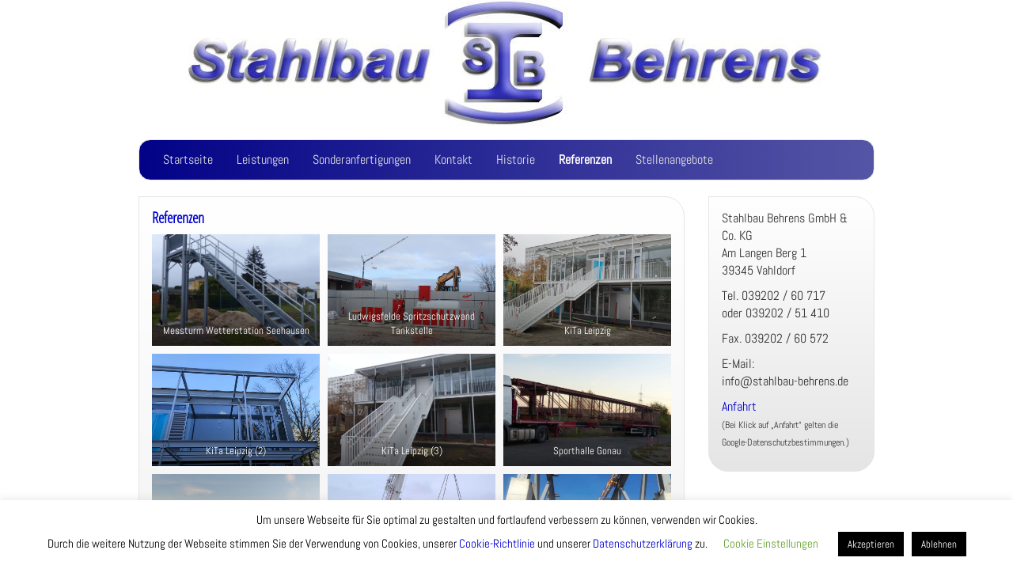

--- FILE ---
content_type: text/html; charset=UTF-8
request_url: https://www.stahlbau-behrens.de/referenzen/
body_size: 74191
content:
<!DOCTYPE html>
<!--[if IE 7]>
<html class="ie ie7" lang="de">
<![endif]-->
<!--[if IE 8]>
<html class="ie ie8" lang="de">
<![endif]-->
<!--[if !(IE 7) | !(IE 8)  ]><!-->
<html lang="de">
<!--<![endif]-->
<head>
<meta charset="UTF-8" />
<meta http-equiv="X-UA-Compatible" content="IE=edge">
<meta name="viewport" content="width=device-width, initial-scale=1">
<link rel="profile" href="http://gmpg.org/xfn/11" />
<link rel="pingback" href="https://www.stahlbau-behrens.de/xmlrpc.php" />
<!--[if lt IE 9]>
<script src="https://www.stahlbau-behrens.de/wp-content/themes/iamsocial/js/html5.js" type="text/javascript"></script>
<![endif]-->

<title>Referenzen &#8211; Stahlbau Behrens &#8211; Anerkannter Schweißfachbetrieb</title>
<link rel='stylesheet' id='kadence-glightbox-css' href='https://www.stahlbau-behrens.de/wp-content/plugins/kadence-blocks/includes/assets/css/kb-glightbox.min.css?ver=3.5.14' type='text/css' media='all' />
<meta name='robots' content='max-image-preview:large' />
	<style>img:is([sizes="auto" i], [sizes^="auto," i]) { contain-intrinsic-size: 3000px 1500px }</style>
	<link rel="alternate" type="application/rss+xml" title="Stahlbau Behrens - Anerkannter Schweißfachbetrieb &raquo; Feed" href="https://www.stahlbau-behrens.de/feed/" />
<link rel="alternate" type="application/rss+xml" title="Stahlbau Behrens - Anerkannter Schweißfachbetrieb &raquo; Kommentar-Feed" href="https://www.stahlbau-behrens.de/comments/feed/" />
<script type="text/javascript">
/* <![CDATA[ */
window._wpemojiSettings = {"baseUrl":"https:\/\/s.w.org\/images\/core\/emoji\/16.0.1\/72x72\/","ext":".png","svgUrl":"https:\/\/s.w.org\/images\/core\/emoji\/16.0.1\/svg\/","svgExt":".svg","source":{"concatemoji":"https:\/\/www.stahlbau-behrens.de\/wp-includes\/js\/wp-emoji-release.min.js?ver=6.8.3"}};
/*! This file is auto-generated */
!function(s,n){var o,i,e;function c(e){try{var t={supportTests:e,timestamp:(new Date).valueOf()};sessionStorage.setItem(o,JSON.stringify(t))}catch(e){}}function p(e,t,n){e.clearRect(0,0,e.canvas.width,e.canvas.height),e.fillText(t,0,0);var t=new Uint32Array(e.getImageData(0,0,e.canvas.width,e.canvas.height).data),a=(e.clearRect(0,0,e.canvas.width,e.canvas.height),e.fillText(n,0,0),new Uint32Array(e.getImageData(0,0,e.canvas.width,e.canvas.height).data));return t.every(function(e,t){return e===a[t]})}function u(e,t){e.clearRect(0,0,e.canvas.width,e.canvas.height),e.fillText(t,0,0);for(var n=e.getImageData(16,16,1,1),a=0;a<n.data.length;a++)if(0!==n.data[a])return!1;return!0}function f(e,t,n,a){switch(t){case"flag":return n(e,"\ud83c\udff3\ufe0f\u200d\u26a7\ufe0f","\ud83c\udff3\ufe0f\u200b\u26a7\ufe0f")?!1:!n(e,"\ud83c\udde8\ud83c\uddf6","\ud83c\udde8\u200b\ud83c\uddf6")&&!n(e,"\ud83c\udff4\udb40\udc67\udb40\udc62\udb40\udc65\udb40\udc6e\udb40\udc67\udb40\udc7f","\ud83c\udff4\u200b\udb40\udc67\u200b\udb40\udc62\u200b\udb40\udc65\u200b\udb40\udc6e\u200b\udb40\udc67\u200b\udb40\udc7f");case"emoji":return!a(e,"\ud83e\udedf")}return!1}function g(e,t,n,a){var r="undefined"!=typeof WorkerGlobalScope&&self instanceof WorkerGlobalScope?new OffscreenCanvas(300,150):s.createElement("canvas"),o=r.getContext("2d",{willReadFrequently:!0}),i=(o.textBaseline="top",o.font="600 32px Arial",{});return e.forEach(function(e){i[e]=t(o,e,n,a)}),i}function t(e){var t=s.createElement("script");t.src=e,t.defer=!0,s.head.appendChild(t)}"undefined"!=typeof Promise&&(o="wpEmojiSettingsSupports",i=["flag","emoji"],n.supports={everything:!0,everythingExceptFlag:!0},e=new Promise(function(e){s.addEventListener("DOMContentLoaded",e,{once:!0})}),new Promise(function(t){var n=function(){try{var e=JSON.parse(sessionStorage.getItem(o));if("object"==typeof e&&"number"==typeof e.timestamp&&(new Date).valueOf()<e.timestamp+604800&&"object"==typeof e.supportTests)return e.supportTests}catch(e){}return null}();if(!n){if("undefined"!=typeof Worker&&"undefined"!=typeof OffscreenCanvas&&"undefined"!=typeof URL&&URL.createObjectURL&&"undefined"!=typeof Blob)try{var e="postMessage("+g.toString()+"("+[JSON.stringify(i),f.toString(),p.toString(),u.toString()].join(",")+"));",a=new Blob([e],{type:"text/javascript"}),r=new Worker(URL.createObjectURL(a),{name:"wpTestEmojiSupports"});return void(r.onmessage=function(e){c(n=e.data),r.terminate(),t(n)})}catch(e){}c(n=g(i,f,p,u))}t(n)}).then(function(e){for(var t in e)n.supports[t]=e[t],n.supports.everything=n.supports.everything&&n.supports[t],"flag"!==t&&(n.supports.everythingExceptFlag=n.supports.everythingExceptFlag&&n.supports[t]);n.supports.everythingExceptFlag=n.supports.everythingExceptFlag&&!n.supports.flag,n.DOMReady=!1,n.readyCallback=function(){n.DOMReady=!0}}).then(function(){return e}).then(function(){var e;n.supports.everything||(n.readyCallback(),(e=n.source||{}).concatemoji?t(e.concatemoji):e.wpemoji&&e.twemoji&&(t(e.twemoji),t(e.wpemoji)))}))}((window,document),window._wpemojiSettings);
/* ]]> */
</script>
<style id='wp-emoji-styles-inline-css' type='text/css'>

	img.wp-smiley, img.emoji {
		display: inline !important;
		border: none !important;
		box-shadow: none !important;
		height: 1em !important;
		width: 1em !important;
		margin: 0 0.07em !important;
		vertical-align: -0.1em !important;
		background: none !important;
		padding: 0 !important;
	}
</style>
<link rel='stylesheet' id='wp-block-library-css' href='https://www.stahlbau-behrens.de/wp-includes/css/dist/block-library/style.min.css?ver=6.8.3' type='text/css' media='all' />
<style id='classic-theme-styles-inline-css' type='text/css'>
/*! This file is auto-generated */
.wp-block-button__link{color:#fff;background-color:#32373c;border-radius:9999px;box-shadow:none;text-decoration:none;padding:calc(.667em + 2px) calc(1.333em + 2px);font-size:1.125em}.wp-block-file__button{background:#32373c;color:#fff;text-decoration:none}
</style>
<style id='global-styles-inline-css' type='text/css'>
:root{--wp--preset--aspect-ratio--square: 1;--wp--preset--aspect-ratio--4-3: 4/3;--wp--preset--aspect-ratio--3-4: 3/4;--wp--preset--aspect-ratio--3-2: 3/2;--wp--preset--aspect-ratio--2-3: 2/3;--wp--preset--aspect-ratio--16-9: 16/9;--wp--preset--aspect-ratio--9-16: 9/16;--wp--preset--color--black: #000000;--wp--preset--color--cyan-bluish-gray: #abb8c3;--wp--preset--color--white: #ffffff;--wp--preset--color--pale-pink: #f78da7;--wp--preset--color--vivid-red: #cf2e2e;--wp--preset--color--luminous-vivid-orange: #ff6900;--wp--preset--color--luminous-vivid-amber: #fcb900;--wp--preset--color--light-green-cyan: #7bdcb5;--wp--preset--color--vivid-green-cyan: #00d084;--wp--preset--color--pale-cyan-blue: #8ed1fc;--wp--preset--color--vivid-cyan-blue: #0693e3;--wp--preset--color--vivid-purple: #9b51e0;--wp--preset--gradient--vivid-cyan-blue-to-vivid-purple: linear-gradient(135deg,rgba(6,147,227,1) 0%,rgb(155,81,224) 100%);--wp--preset--gradient--light-green-cyan-to-vivid-green-cyan: linear-gradient(135deg,rgb(122,220,180) 0%,rgb(0,208,130) 100%);--wp--preset--gradient--luminous-vivid-amber-to-luminous-vivid-orange: linear-gradient(135deg,rgba(252,185,0,1) 0%,rgba(255,105,0,1) 100%);--wp--preset--gradient--luminous-vivid-orange-to-vivid-red: linear-gradient(135deg,rgba(255,105,0,1) 0%,rgb(207,46,46) 100%);--wp--preset--gradient--very-light-gray-to-cyan-bluish-gray: linear-gradient(135deg,rgb(238,238,238) 0%,rgb(169,184,195) 100%);--wp--preset--gradient--cool-to-warm-spectrum: linear-gradient(135deg,rgb(74,234,220) 0%,rgb(151,120,209) 20%,rgb(207,42,186) 40%,rgb(238,44,130) 60%,rgb(251,105,98) 80%,rgb(254,248,76) 100%);--wp--preset--gradient--blush-light-purple: linear-gradient(135deg,rgb(255,206,236) 0%,rgb(152,150,240) 100%);--wp--preset--gradient--blush-bordeaux: linear-gradient(135deg,rgb(254,205,165) 0%,rgb(254,45,45) 50%,rgb(107,0,62) 100%);--wp--preset--gradient--luminous-dusk: linear-gradient(135deg,rgb(255,203,112) 0%,rgb(199,81,192) 50%,rgb(65,88,208) 100%);--wp--preset--gradient--pale-ocean: linear-gradient(135deg,rgb(255,245,203) 0%,rgb(182,227,212) 50%,rgb(51,167,181) 100%);--wp--preset--gradient--electric-grass: linear-gradient(135deg,rgb(202,248,128) 0%,rgb(113,206,126) 100%);--wp--preset--gradient--midnight: linear-gradient(135deg,rgb(2,3,129) 0%,rgb(40,116,252) 100%);--wp--preset--font-size--small: 13px;--wp--preset--font-size--medium: 20px;--wp--preset--font-size--large: 36px;--wp--preset--font-size--x-large: 42px;--wp--preset--spacing--20: 0.44rem;--wp--preset--spacing--30: 0.67rem;--wp--preset--spacing--40: 1rem;--wp--preset--spacing--50: 1.5rem;--wp--preset--spacing--60: 2.25rem;--wp--preset--spacing--70: 3.38rem;--wp--preset--spacing--80: 5.06rem;--wp--preset--shadow--natural: 6px 6px 9px rgba(0, 0, 0, 0.2);--wp--preset--shadow--deep: 12px 12px 50px rgba(0, 0, 0, 0.4);--wp--preset--shadow--sharp: 6px 6px 0px rgba(0, 0, 0, 0.2);--wp--preset--shadow--outlined: 6px 6px 0px -3px rgba(255, 255, 255, 1), 6px 6px rgba(0, 0, 0, 1);--wp--preset--shadow--crisp: 6px 6px 0px rgba(0, 0, 0, 1);}:where(.is-layout-flex){gap: 0.5em;}:where(.is-layout-grid){gap: 0.5em;}body .is-layout-flex{display: flex;}.is-layout-flex{flex-wrap: wrap;align-items: center;}.is-layout-flex > :is(*, div){margin: 0;}body .is-layout-grid{display: grid;}.is-layout-grid > :is(*, div){margin: 0;}:where(.wp-block-columns.is-layout-flex){gap: 2em;}:where(.wp-block-columns.is-layout-grid){gap: 2em;}:where(.wp-block-post-template.is-layout-flex){gap: 1.25em;}:where(.wp-block-post-template.is-layout-grid){gap: 1.25em;}.has-black-color{color: var(--wp--preset--color--black) !important;}.has-cyan-bluish-gray-color{color: var(--wp--preset--color--cyan-bluish-gray) !important;}.has-white-color{color: var(--wp--preset--color--white) !important;}.has-pale-pink-color{color: var(--wp--preset--color--pale-pink) !important;}.has-vivid-red-color{color: var(--wp--preset--color--vivid-red) !important;}.has-luminous-vivid-orange-color{color: var(--wp--preset--color--luminous-vivid-orange) !important;}.has-luminous-vivid-amber-color{color: var(--wp--preset--color--luminous-vivid-amber) !important;}.has-light-green-cyan-color{color: var(--wp--preset--color--light-green-cyan) !important;}.has-vivid-green-cyan-color{color: var(--wp--preset--color--vivid-green-cyan) !important;}.has-pale-cyan-blue-color{color: var(--wp--preset--color--pale-cyan-blue) !important;}.has-vivid-cyan-blue-color{color: var(--wp--preset--color--vivid-cyan-blue) !important;}.has-vivid-purple-color{color: var(--wp--preset--color--vivid-purple) !important;}.has-black-background-color{background-color: var(--wp--preset--color--black) !important;}.has-cyan-bluish-gray-background-color{background-color: var(--wp--preset--color--cyan-bluish-gray) !important;}.has-white-background-color{background-color: var(--wp--preset--color--white) !important;}.has-pale-pink-background-color{background-color: var(--wp--preset--color--pale-pink) !important;}.has-vivid-red-background-color{background-color: var(--wp--preset--color--vivid-red) !important;}.has-luminous-vivid-orange-background-color{background-color: var(--wp--preset--color--luminous-vivid-orange) !important;}.has-luminous-vivid-amber-background-color{background-color: var(--wp--preset--color--luminous-vivid-amber) !important;}.has-light-green-cyan-background-color{background-color: var(--wp--preset--color--light-green-cyan) !important;}.has-vivid-green-cyan-background-color{background-color: var(--wp--preset--color--vivid-green-cyan) !important;}.has-pale-cyan-blue-background-color{background-color: var(--wp--preset--color--pale-cyan-blue) !important;}.has-vivid-cyan-blue-background-color{background-color: var(--wp--preset--color--vivid-cyan-blue) !important;}.has-vivid-purple-background-color{background-color: var(--wp--preset--color--vivid-purple) !important;}.has-black-border-color{border-color: var(--wp--preset--color--black) !important;}.has-cyan-bluish-gray-border-color{border-color: var(--wp--preset--color--cyan-bluish-gray) !important;}.has-white-border-color{border-color: var(--wp--preset--color--white) !important;}.has-pale-pink-border-color{border-color: var(--wp--preset--color--pale-pink) !important;}.has-vivid-red-border-color{border-color: var(--wp--preset--color--vivid-red) !important;}.has-luminous-vivid-orange-border-color{border-color: var(--wp--preset--color--luminous-vivid-orange) !important;}.has-luminous-vivid-amber-border-color{border-color: var(--wp--preset--color--luminous-vivid-amber) !important;}.has-light-green-cyan-border-color{border-color: var(--wp--preset--color--light-green-cyan) !important;}.has-vivid-green-cyan-border-color{border-color: var(--wp--preset--color--vivid-green-cyan) !important;}.has-pale-cyan-blue-border-color{border-color: var(--wp--preset--color--pale-cyan-blue) !important;}.has-vivid-cyan-blue-border-color{border-color: var(--wp--preset--color--vivid-cyan-blue) !important;}.has-vivid-purple-border-color{border-color: var(--wp--preset--color--vivid-purple) !important;}.has-vivid-cyan-blue-to-vivid-purple-gradient-background{background: var(--wp--preset--gradient--vivid-cyan-blue-to-vivid-purple) !important;}.has-light-green-cyan-to-vivid-green-cyan-gradient-background{background: var(--wp--preset--gradient--light-green-cyan-to-vivid-green-cyan) !important;}.has-luminous-vivid-amber-to-luminous-vivid-orange-gradient-background{background: var(--wp--preset--gradient--luminous-vivid-amber-to-luminous-vivid-orange) !important;}.has-luminous-vivid-orange-to-vivid-red-gradient-background{background: var(--wp--preset--gradient--luminous-vivid-orange-to-vivid-red) !important;}.has-very-light-gray-to-cyan-bluish-gray-gradient-background{background: var(--wp--preset--gradient--very-light-gray-to-cyan-bluish-gray) !important;}.has-cool-to-warm-spectrum-gradient-background{background: var(--wp--preset--gradient--cool-to-warm-spectrum) !important;}.has-blush-light-purple-gradient-background{background: var(--wp--preset--gradient--blush-light-purple) !important;}.has-blush-bordeaux-gradient-background{background: var(--wp--preset--gradient--blush-bordeaux) !important;}.has-luminous-dusk-gradient-background{background: var(--wp--preset--gradient--luminous-dusk) !important;}.has-pale-ocean-gradient-background{background: var(--wp--preset--gradient--pale-ocean) !important;}.has-electric-grass-gradient-background{background: var(--wp--preset--gradient--electric-grass) !important;}.has-midnight-gradient-background{background: var(--wp--preset--gradient--midnight) !important;}.has-small-font-size{font-size: var(--wp--preset--font-size--small) !important;}.has-medium-font-size{font-size: var(--wp--preset--font-size--medium) !important;}.has-large-font-size{font-size: var(--wp--preset--font-size--large) !important;}.has-x-large-font-size{font-size: var(--wp--preset--font-size--x-large) !important;}
:where(.wp-block-post-template.is-layout-flex){gap: 1.25em;}:where(.wp-block-post-template.is-layout-grid){gap: 1.25em;}
:where(.wp-block-columns.is-layout-flex){gap: 2em;}:where(.wp-block-columns.is-layout-grid){gap: 2em;}
:root :where(.wp-block-pullquote){font-size: 1.5em;line-height: 1.6;}
</style>
<link rel='stylesheet' id='cookie-law-info-css' href='https://www.stahlbau-behrens.de/wp-content/plugins/cookie-law-info/legacy/public/css/cookie-law-info-public.css?ver=3.3.1' type='text/css' media='all' />
<link rel='stylesheet' id='cookie-law-info-gdpr-css' href='https://www.stahlbau-behrens.de/wp-content/plugins/cookie-law-info/legacy/public/css/cookie-law-info-gdpr.css?ver=3.3.1' type='text/css' media='all' />
<link rel='stylesheet' id='wpa-css-css' href='https://www.stahlbau-behrens.de/wp-content/plugins/honeypot/includes/css/wpa.css?ver=2.2.12' type='text/css' media='all' />
<link rel='stylesheet' id='qtip2css-css' href='https://www.stahlbau-behrens.de/wp-content/plugins/wordpress-tooltips/js/qtip2/jquery.qtip.min.css?ver=6.8.3' type='text/css' media='all' />
<link rel='stylesheet' id='directorycss-css' href='https://www.stahlbau-behrens.de/wp-content/plugins/wordpress-tooltips/js/jdirectory/directory.min.css?ver=6.8.3' type='text/css' media='all' />
<link rel='stylesheet' id='style.css-css' href='https://www.stahlbau-behrens.de/wp-content/themes/iamsocial/css/style.css?ver=1.1.3' type='text/css' media='all' />
<link rel='stylesheet' id='kadence-blocks-advancedgallery-css' href='https://www.stahlbau-behrens.de/wp-content/plugins/kadence-blocks/dist/style-blocks-advancedgallery.css?ver=3.5.14' type='text/css' media='all' />
<style id='kadence-blocks-global-variables-inline-css' type='text/css'>
:root {--global-kb-font-size-sm:clamp(0.8rem, 0.73rem + 0.217vw, 0.9rem);--global-kb-font-size-md:clamp(1.1rem, 0.995rem + 0.326vw, 1.25rem);--global-kb-font-size-lg:clamp(1.75rem, 1.576rem + 0.543vw, 2rem);--global-kb-font-size-xl:clamp(2.25rem, 1.728rem + 1.63vw, 3rem);--global-kb-font-size-xxl:clamp(2.5rem, 1.456rem + 3.26vw, 4rem);--global-kb-font-size-xxxl:clamp(2.75rem, 0.489rem + 7.065vw, 6rem);}:root {--global-palette1: #3182CE;--global-palette2: #2B6CB0;--global-palette3: #1A202C;--global-palette4: #2D3748;--global-palette5: #4A5568;--global-palette6: #718096;--global-palette7: #EDF2F7;--global-palette8: #F7FAFC;--global-palette9: #ffffff;}
</style>
<style id='kadence_blocks_css-inline-css' type='text/css'>
.wp-block-kadence-advancedgallery .kb-gallery-type-grid.kb-gallery-id-35_8374a6-1d{margin:-5px;}.kb-gallery-type-grid.kb-gallery-id-35_8374a6-1d .kadence-blocks-gallery-item{padding:5px;}
</style>
<link rel='stylesheet' id='custom-color-css' href='https://www.stahlbau-behrens.de/wp-content/themes/iamsocial/css/colors/blue.css?ver=6.8.3' type='text/css' media='all' />
<script type="text/javascript" src="https://www.stahlbau-behrens.de/wp-includes/js/jquery/jquery.min.js?ver=3.7.1" id="jquery-core-js"></script>
<script type="text/javascript" src="https://www.stahlbau-behrens.de/wp-includes/js/jquery/jquery-migrate.min.js?ver=3.4.1" id="jquery-migrate-js"></script>
<script type="text/javascript" id="cookie-law-info-js-extra">
/* <![CDATA[ */
var Cli_Data = {"nn_cookie_ids":[],"cookielist":[],"non_necessary_cookies":[],"ccpaEnabled":"","ccpaRegionBased":"","ccpaBarEnabled":"","strictlyEnabled":["necessary","obligatoire"],"ccpaType":"gdpr","js_blocking":"","custom_integration":"","triggerDomRefresh":"","secure_cookies":""};
var cli_cookiebar_settings = {"animate_speed_hide":"500","animate_speed_show":"500","background":"#FFF","border":"#b1a6a6c2","border_on":"","button_1_button_colour":"#000","button_1_button_hover":"#000000","button_1_link_colour":"#fff","button_1_as_button":"1","button_1_new_win":"","button_2_button_colour":"#333","button_2_button_hover":"#292929","button_2_link_colour":"#444","button_2_as_button":"","button_2_hidebar":"","button_3_button_colour":"#000","button_3_button_hover":"#000000","button_3_link_colour":"#fff","button_3_as_button":"1","button_3_new_win":"","button_4_button_colour":"#000","button_4_button_hover":"#000000","button_4_link_colour":"#62a329","button_4_as_button":"","button_7_button_colour":"#61a229","button_7_button_hover":"#4e8221","button_7_link_colour":"#fff","button_7_as_button":"1","button_7_new_win":"","font_family":"inherit","header_fix":"","notify_animate_hide":"1","notify_animate_show":"","notify_div_id":"#cookie-law-info-bar","notify_position_horizontal":"right","notify_position_vertical":"bottom","scroll_close":"","scroll_close_reload":"","accept_close_reload":"","reject_close_reload":"","showagain_tab":"1","showagain_background":"#fff","showagain_border":"#000","showagain_div_id":"#cookie-law-info-again","showagain_x_position":"100px","text":"#000","show_once_yn":"","show_once":"10000","logging_on":"","as_popup":"","popup_overlay":"1","bar_heading_text":"","cookie_bar_as":"banner","popup_showagain_position":"bottom-right","widget_position":"left"};
var log_object = {"ajax_url":"https:\/\/www.stahlbau-behrens.de\/wp-admin\/admin-ajax.php"};
/* ]]> */
</script>
<script type="text/javascript" src="https://www.stahlbau-behrens.de/wp-content/plugins/cookie-law-info/legacy/public/js/cookie-law-info-public.js?ver=3.3.1" id="cookie-law-info-js"></script>
<script type="text/javascript" src="https://www.stahlbau-behrens.de/wp-content/plugins/wordpress-tooltips/js/qtip2/jquery.qtip.min.js?ver=6.8.3" id="qtip2js-js"></script>
<script type="text/javascript" src="https://www.stahlbau-behrens.de/wp-content/plugins/wordpress-tooltips/js/jdirectory/jquery.directory.min.js?ver=6.8.3" id="directoryjs-js"></script>
<link rel="https://api.w.org/" href="https://www.stahlbau-behrens.de/wp-json/" /><link rel="alternate" title="JSON" type="application/json" href="https://www.stahlbau-behrens.de/wp-json/wp/v2/pages/35" /><link rel="EditURI" type="application/rsd+xml" title="RSD" href="https://www.stahlbau-behrens.de/xmlrpc.php?rsd" />
<meta name="generator" content="WordPress 6.8.3" />
<link rel="canonical" href="https://www.stahlbau-behrens.de/referenzen/" />
<link rel='shortlink' href='https://www.stahlbau-behrens.de/?p=35' />
<link rel="alternate" title="oEmbed (JSON)" type="application/json+oembed" href="https://www.stahlbau-behrens.de/wp-json/oembed/1.0/embed?url=https%3A%2F%2Fwww.stahlbau-behrens.de%2Freferenzen%2F" />
<link rel="alternate" title="oEmbed (XML)" type="text/xml+oembed" href="https://www.stahlbau-behrens.de/wp-json/oembed/1.0/embed?url=https%3A%2F%2Fwww.stahlbau-behrens.de%2Freferenzen%2F&#038;format=xml" />
 	<script type="text/javascript">	
	if(typeof jQuery=='undefined')
	{
		document.write('<'+'script src="https://www.stahlbau-behrens.de/wp-content/plugins//wordpress-tooltips/js/qtip/jquery.js" type="text/javascript"></'+'script>');
	}
	</script>
	<script type="text/javascript">

	function toolTips(whichID,theTipContent)
	{
    		theTipContent = theTipContent.replace('[[[[[','');
    		theTipContent = theTipContent.replace(']]]]]','');
    		theTipContent = theTipContent.replace('@@@@','');
    		theTipContent = theTipContent.replace('####','');
    		theTipContent = theTipContent.replace('%%%%','');
    		theTipContent = theTipContent.replace('//##','');
    		theTipContent = theTipContent.replace('##]]','');
    		    		    		    		
			jQuery(whichID).qtip
			(
				{
					content:
					{
						text:theTipContent,
												
					},
   					style:
   					{
   					   						classes:' qtip-dark wordpress-tooltip-free qtip-rounded qtip-shadow '
    				},
    				position:
    				{
    					viewport: jQuery(window),
    					my: 'bottom center',
    					at: 'top center'
    				},
					show:'mouseover',
					hide: { fixed: true, delay: 200 }
				}
			)
	}
</script>
	
	<style type="text/css">
	.tooltips_table .tooltipsall
	{
		border-bottom:none !important;
	}
	.tooltips_table span {
    color: inherit !important;
	}
	.qtip-content .tooltipsall
	{
		border-bottom:none !important;
		color: inherit !important;
	}
	
		.tooltipsincontent
	{
		border-bottom:2px dotted #888;	
	}

	.tooltipsPopupCreditLink a
	{
		color:gray;
	}	
	</style>
			<style type="text/css">
			.navitems a
			{
				text-decoration: none !important;
			}
		</style>
		                <style type='text/css'>
                                body, *, button {font-family:Abel}
                                h1, h2, h3, h4, h5, h6, h1 a, h2 a, h3 a, h4 a, h5 a, h6 a {font-family:Open Sans Condensed}
                </style>
                                <style type='text/css'>
                                .carousel .carousel-caption h2#caption-1 a{ color:  #fff; }
                                .carousel .carousel-caption h2#caption-2 a{ color:  #fff; }
                                .carousel .carousel-caption h2#caption-3 a{ color:  #fff; }
                </style>
                <style type="text/css" id="custom-background-css">
body.custom-background { background-color: #ffffff; }
</style>
	<link rel="icon" href="https://www.stahlbau-behrens.de/wp-content/uploads/2022/07/sb-1.png" sizes="32x32" />
<link rel="icon" href="https://www.stahlbau-behrens.de/wp-content/uploads/2022/07/sb-1.png" sizes="192x192" />
<link rel="apple-touch-icon" href="https://www.stahlbau-behrens.de/wp-content/uploads/2022/07/sb-1.png" />
<meta name="msapplication-TileImage" content="https://www.stahlbau-behrens.de/wp-content/uploads/2022/07/sb-1.png" />
		<style type="text/css" id="wp-custom-css">
			html,body,p,li,ul,ol,td,strong,a,a:active;a:hover,a:visited{font-family:Arial;font-size:11pt;}
h1,h2,h3,h4,h5,h6{font-family:Arial;font-size:14pt;font-weight:bold; overflow-wrap: break-word;}
header#header .sitelogo img#logo {
    border-bottom-left-radius: 25px;
    border-bottom-right-radius: 25px;
    border-top-right-radius: 25px;
    max-width: 100%;
}
.sitetitle{display:none;}

#main-menu{
background: rgb(2,2,135); /* Old browsers */
background: -moz-linear-gradient(left, rgba(2,2,135,1) 0%, rgba(85,85,165,1) 100%); /* FF3.6-15 */
background: -webkit-linear-gradient(left, rgba(2,2,135,1) 0%,rgba(85,85,165,1) 100%); /* Chrome10-25,Safari5.1-6 */
background: linear-gradient(to right, rgba(2,2,135,1) 0%,rgba(85,85,165,1) 100%); /* W3C, IE10+, FF16+, Chrome26+, Opera12+, Safari7+ */
filter: progid:DXImageTransform.Microsoft.gradient( startColorstr='#87e0fd', endColorstr='#05abe0',GradientType=1 ); /* IE6-9 */}

a:link, a:visited, a:hover, a:active {color:#0000cc;}

footer#pageFooter {background:#FFF;}
footer#pageFooter a {
    color: #0000cc;
}

nav.navbar-default .navbar-nav > .active > a, nav.navbar-default .navbar-nav > .active > a:hover, nav.navbar-default .navbar-nav > .active > a:focus {
    background-color: transparent;
    font-weight:bold;color:#FFF;
}
nav#main-menu.navbar-default .navbar-nav > li > a:hover, nav#main-menu.navbar-default .navbar-nav > .current-menu-ancestor > a, nav#main-menu.navbar-default .navbar-nav > .current-menu-ancestor > a:hover, nav#main-menu.navbar-default .navbar-nav > .current-menu-ancestor > a:focus {
    color: #ccc;font-weight:bold;
}
#top-menu{display:none;}
header#header .sitelogo {margin-right:0em;float:none;}

.carousel .carousel-control {
  color: #020287;
}
.carousel .carousel-indicators li {
  border-color: #020287;
}
.carousel .carousel-indicators li.active {
  background-color: #020287;
}

.carousel-control .glyphicon-chevron-left, .carousel-control .icon-prev {
    display:none;
}

.carousel-control .glyphicon-chevron-left, .carousel-control .glyphicon-chevron-right, .carousel-control .icon-prev, .carousel-control .icon-next {
display:none;
}

.carousel-indicators {
    display:none;
}
/*
Füge deinen eigenen CSS-Code nach diesem Kommentar hinter dem abschließenden Schrägstrich ein. 

Klicke auf das Hilfe-Symbol oben, um mehr zu erfahren.
*/
#metaslider_314{
  border-top-right-radius: 35px;
  border-bottom-right-radius: 35px;
  border-bottom-left-radius: 35px;
}
#slider{display:none;}
		</style>
		</head>

<body class="wp-singular page-template-default page page-id-35 custom-background wp-theme-iamsocial metaslider-plugin">
<nav id="top-menu" class="navbar navbar-default">
		<div class="container">
			<div class="row">
				<div class="col-sm-8 visible-sm-inline-block visible-md-inline-block visible-lg-inline-block ">
					<div class="sidebar-top"><div class="widget widget_search"><form method="get" id="searchform" action="https://www.stahlbau-behrens.de/" class="form-inline">
	<div class="form-group">
		<input type="text" class="form-control" name="s" id="s" placeholder="Search...." />
		<input type="submit" id="searchsubmit" value="Search" class="btn btn-default" />
	</div>
</form>
</div></div>				</div>
				<nav class="col-sm-4 topSocials">
					<div class="sidebar-top">
											</div>
				</nav>
			</div>

		</div>
	</nav>

	<div class="container" role="main"> <!-- this will close in footer.php -->
		<header id="header">
			<div class="row">
				<div class="col-sm-12">
											<div class="sitelogo">
							<!--<a href="https://www.stahlbau-behrens.de"> -->
								<img src="https://www.stahlbau-behrens.de/WORDPRESS/wp-content/uploads/2017/07/cropped-logo.jpg" height="" width="" alt="Logo" class="img-responsive"  id='logo' />
							<!--</a> -->
						</div>
											<div class="sitetitle">
							<h1><a href="https://www.stahlbau-behrens.de">Stahlbau Behrens &#8211; Anerkannter Schweißfachbetrieb</a></h1>
							<h2><a href="https://www.stahlbau-behrens.de">Herstellerqualifikation zum Schweißen von Stahlbauten nach DIN 18800</a></h2>
						</div>
				</div>
			</div>
		</header>


	<nav id="main-menu" class="navbar navbar-default" role="navigation">
		<div class="row">
			<div class="col-md-12">
				<div class="navbar-header">
				  <button type="button" class="navbar-toggle" data-toggle="collapse" data-target="#main-menu-list">
					<span class="sr-only">Schalte Navigation</span>
					<span class="icon-bar"></span>
					<span class="icon-bar"></span>
					<span class="icon-bar"></span>
				  </button>
				</div>
				<div id="main-menu-list" class="collapse navbar-collapse"><ul id="menu-hauptmenue" class="nav navbar-nav"><li id="menu-item-11" class="menu-item menu-item-type-custom menu-item-object-custom menu-item-home menu-item-11"><a title="Startseite" href="https://www.stahlbau-behrens.de">Startseite</a></li>
<li id="menu-item-34" class="menu-item menu-item-type-post_type menu-item-object-page menu-item-34"><a title="Leistungen" href="https://www.stahlbau-behrens.de/leistungsangebot/">Leistungen</a></li>
<li id="menu-item-310" class="menu-item menu-item-type-post_type menu-item-object-page menu-item-310"><a title="Sonderanfertigungen" href="https://www.stahlbau-behrens.de/sonderanfertigungen/">Sonderanfertigungen</a></li>
<li id="menu-item-43" class="menu-item menu-item-type-post_type menu-item-object-page menu-item-43"><a title="Kontakt" href="https://www.stahlbau-behrens.de/ansprechpartner/">Kontakt</a></li>
<li id="menu-item-44" class="menu-item menu-item-type-post_type menu-item-object-page menu-item-44"><a title="Historie" href="https://www.stahlbau-behrens.de/historie/">Historie</a></li>
<li id="menu-item-45" class="menu-item menu-item-type-post_type menu-item-object-page current-menu-item page_item page-item-35 current_page_item menu-item-45 active"><a title="Referenzen" href="https://www.stahlbau-behrens.de/referenzen/">Referenzen</a></li>
<li id="menu-item-42" class="menu-item menu-item-type-post_type menu-item-object-page menu-item-42"><a title="Stellenangebote" href="https://www.stahlbau-behrens.de/stellenangebote/">Stellenangebote</a></li>
</ul></div>			</div>
		</div>
	</nav>




		<div class="row">
			<div class="col-md-9">
				<section class="content">
									<!--Mansory Layout fix: wrap each article-->
			<article id="post-35" class="post-35 page type-page status-publish hentry">
				<h2>
					<a href="https://www.stahlbau-behrens.de/referenzen/" rel="bookmark" title="Referenzen">
						Referenzen					</a>
				</h2>
			<figure>
			<a href="https://www.stahlbau-behrens.de/referenzen/" rel="bookmark" title="Referenzen">
							</a> 
			</figure>
			
<p></p>


<div class="kb-gallery-wrap-id-35_8374a6-1d alignnone wp-block-kadence-advancedgallery"><ul class="kb-gallery-ul kb-gallery-non-static kb-gallery-type-grid kb-gallery-id-35_8374a6-1d kb-gallery-caption-style-bottom kb-gallery-filter-none kb-gallery-magnific-init" data-image-filter="none" data-item-selector=".kadence-blocks-gallery-item" data-lightbox-caption="true" data-columns-xxl="3" data-columns-xl="3" data-columns-md="3" data-columns-sm="2" data-columns-xs="1" data-columns-ss="1"><li class="kadence-blocks-gallery-item"><div class="kadence-blocks-gallery-item-inner"><figure class="kb-gallery-figure kb-gallery-item-has-link kadence-blocks-gallery-item-has-caption"><a href="https://www.stahlbau-behrens.de/wp-content/uploads/2024/06/Messturm-Wetterstation-Seehausen.jpg" data-description="Messturm Wetterstation
Seehausen" class="kb-gallery-item-link"  ><div class="kb-gal-image-radius"><div class="kb-gallery-image-contain kadence-blocks-gallery-intrinsic kb-gallery-image-ratio-land32 kb-has-image-ratio-land32" ><img fetchpriority="high" decoding="async" src="https://www.stahlbau-behrens.de/wp-content/uploads/2024/06/Messturm-Wetterstation-Seehausen.jpg" width="1000" height="876" alt="" data-full-image="https://www.stahlbau-behrens.de/wp-content/uploads/2024/06/Messturm-Wetterstation-Seehausen.jpg" data-light-image="https://www.stahlbau-behrens.de/wp-content/uploads/2024/06/Messturm-Wetterstation-Seehausen.jpg" data-id="392" class="wp-image-392" srcset="https://www.stahlbau-behrens.de/wp-content/uploads/2024/06/Messturm-Wetterstation-Seehausen.jpg 1000w, https://www.stahlbau-behrens.de/wp-content/uploads/2024/06/Messturm-Wetterstation-Seehausen-300x263.jpg 300w, https://www.stahlbau-behrens.de/wp-content/uploads/2024/06/Messturm-Wetterstation-Seehausen-768x673.jpg 768w" sizes="(max-width: 1000px) 100vw, 1000px" /></div><div class="kadence-blocks-gallery-item__caption">Messturm Wetterstation
Seehausen</div></div></a></figure></div></li><li class="kadence-blocks-gallery-item"><div class="kadence-blocks-gallery-item-inner"><figure class="kb-gallery-figure kb-gallery-item-has-link kadence-blocks-gallery-item-has-caption"><a href="https://www.stahlbau-behrens.de/wp-content/uploads/2024/06/Ludwigsfelde-Spritzschutzwand-Tankstelle.jpg" data-description="Ludwigsfelde Spritzschutzwand
Tankstelle" class="kb-gallery-item-link"  ><div class="kb-gal-image-radius"><div class="kb-gallery-image-contain kadence-blocks-gallery-intrinsic kb-gallery-image-ratio-land32 kb-has-image-ratio-land32" ><img decoding="async" src="https://www.stahlbau-behrens.de/wp-content/uploads/2024/06/Ludwigsfelde-Spritzschutzwand-Tankstelle.jpg" width="1000" height="548" alt="" data-full-image="https://www.stahlbau-behrens.de/wp-content/uploads/2024/06/Ludwigsfelde-Spritzschutzwand-Tankstelle.jpg" data-light-image="https://www.stahlbau-behrens.de/wp-content/uploads/2024/06/Ludwigsfelde-Spritzschutzwand-Tankstelle.jpg" data-id="391" class="wp-image-391" srcset="https://www.stahlbau-behrens.de/wp-content/uploads/2024/06/Ludwigsfelde-Spritzschutzwand-Tankstelle.jpg 1000w, https://www.stahlbau-behrens.de/wp-content/uploads/2024/06/Ludwigsfelde-Spritzschutzwand-Tankstelle-300x164.jpg 300w, https://www.stahlbau-behrens.de/wp-content/uploads/2024/06/Ludwigsfelde-Spritzschutzwand-Tankstelle-768x421.jpg 768w" sizes="(max-width: 1000px) 100vw, 1000px" /></div><div class="kadence-blocks-gallery-item__caption">Ludwigsfelde Spritzschutzwand
Tankstelle</div></div></a></figure></div></li><li class="kadence-blocks-gallery-item"><div class="kadence-blocks-gallery-item-inner"><figure class="kb-gallery-figure kb-gallery-item-has-link kadence-blocks-gallery-item-has-caption"><a href="https://www.stahlbau-behrens.de/wp-content/uploads/2023/05/KiTa-Leipzig-1.jpg" data-description="KiTa Leipzig" class="kb-gallery-item-link"  ><div class="kb-gal-image-radius"><div class="kb-gallery-image-contain kadence-blocks-gallery-intrinsic kb-gallery-image-ratio-land32 kb-has-image-ratio-land32" ><img decoding="async" src="https://www.stahlbau-behrens.de/wp-content/uploads/2023/05/KiTa-Leipzig-1.jpg" width="1000" height="450" alt="" data-full-image="https://www.stahlbau-behrens.de/wp-content/uploads/2023/05/KiTa-Leipzig-1.jpg" data-light-image="https://www.stahlbau-behrens.de/wp-content/uploads/2023/05/KiTa-Leipzig-1.jpg" data-id="351" class="wp-image-351" srcset="https://www.stahlbau-behrens.de/wp-content/uploads/2023/05/KiTa-Leipzig-1.jpg 1000w, https://www.stahlbau-behrens.de/wp-content/uploads/2023/05/KiTa-Leipzig-1-300x135.jpg 300w, https://www.stahlbau-behrens.de/wp-content/uploads/2023/05/KiTa-Leipzig-1-768x346.jpg 768w" sizes="(max-width: 1000px) 100vw, 1000px" /></div><div class="kadence-blocks-gallery-item__caption">KiTa Leipzig</div></div></a></figure></div></li><li class="kadence-blocks-gallery-item"><div class="kadence-blocks-gallery-item-inner"><figure class="kb-gallery-figure kb-gallery-item-has-link kadence-blocks-gallery-item-has-caption"><a href="https://www.stahlbau-behrens.de/wp-content/uploads/2023/05/KiTa-Leipzig-2.jpg" data-description="KiTa Leipzig (2)" class="kb-gallery-item-link"  ><div class="kb-gal-image-radius"><div class="kb-gallery-image-contain kadence-blocks-gallery-intrinsic kb-gallery-image-ratio-land32 kb-has-image-ratio-land32" ><img loading="lazy" decoding="async" src="https://www.stahlbau-behrens.de/wp-content/uploads/2023/05/KiTa-Leipzig-2.jpg" width="1000" height="563" alt="" data-full-image="https://www.stahlbau-behrens.de/wp-content/uploads/2023/05/KiTa-Leipzig-2.jpg" data-light-image="https://www.stahlbau-behrens.de/wp-content/uploads/2023/05/KiTa-Leipzig-2.jpg" data-id="344" class="wp-image-344" srcset="https://www.stahlbau-behrens.de/wp-content/uploads/2023/05/KiTa-Leipzig-2.jpg 1000w, https://www.stahlbau-behrens.de/wp-content/uploads/2023/05/KiTa-Leipzig-2-300x169.jpg 300w, https://www.stahlbau-behrens.de/wp-content/uploads/2023/05/KiTa-Leipzig-2-768x432.jpg 768w" sizes="auto, (max-width: 1000px) 100vw, 1000px" /></div><div class="kadence-blocks-gallery-item__caption">KiTa Leipzig (2)</div></div></a></figure></div></li><li class="kadence-blocks-gallery-item"><div class="kadence-blocks-gallery-item-inner"><figure class="kb-gallery-figure kb-gallery-item-has-link kadence-blocks-gallery-item-has-caption"><a href="https://www.stahlbau-behrens.de/wp-content/uploads/2023/05/KiTa-Leipzig-3.jpg" data-description="KiTa Leipzig (3)" class="kb-gallery-item-link"  ><div class="kb-gal-image-radius"><div class="kb-gallery-image-contain kadence-blocks-gallery-intrinsic kb-gallery-image-ratio-land32 kb-has-image-ratio-land32" ><img loading="lazy" decoding="async" src="https://www.stahlbau-behrens.de/wp-content/uploads/2023/05/KiTa-Leipzig-3.jpg" width="1000" height="750" alt="" data-full-image="https://www.stahlbau-behrens.de/wp-content/uploads/2023/05/KiTa-Leipzig-3.jpg" data-light-image="https://www.stahlbau-behrens.de/wp-content/uploads/2023/05/KiTa-Leipzig-3.jpg" data-id="346" class="wp-image-346" srcset="https://www.stahlbau-behrens.de/wp-content/uploads/2023/05/KiTa-Leipzig-3.jpg 1000w, https://www.stahlbau-behrens.de/wp-content/uploads/2023/05/KiTa-Leipzig-3-300x225.jpg 300w, https://www.stahlbau-behrens.de/wp-content/uploads/2023/05/KiTa-Leipzig-3-768x576.jpg 768w" sizes="auto, (max-width: 1000px) 100vw, 1000px" /></div><div class="kadence-blocks-gallery-item__caption">KiTa Leipzig (3)</div></div></a></figure></div></li><li class="kadence-blocks-gallery-item"><div class="kadence-blocks-gallery-item-inner"><figure class="kb-gallery-figure kb-gallery-item-has-link kadence-blocks-gallery-item-has-caption"><a href="https://www.stahlbau-behrens.de/wp-content/uploads/2023/05/Sporthalle-Gonau1.jpg" data-description="Sporthalle Gonau" class="kb-gallery-item-link"  ><div class="kb-gal-image-radius"><div class="kb-gallery-image-contain kadence-blocks-gallery-intrinsic kb-gallery-image-ratio-land32 kb-has-image-ratio-land32" ><img loading="lazy" decoding="async" src="https://www.stahlbau-behrens.de/wp-content/uploads/2023/05/Sporthalle-Gonau1.jpg" width="1000" height="750" alt="" data-full-image="https://www.stahlbau-behrens.de/wp-content/uploads/2023/05/Sporthalle-Gonau1.jpg" data-light-image="https://www.stahlbau-behrens.de/wp-content/uploads/2023/05/Sporthalle-Gonau1.jpg" data-id="349" class="wp-image-349" srcset="https://www.stahlbau-behrens.de/wp-content/uploads/2023/05/Sporthalle-Gonau1.jpg 1000w, https://www.stahlbau-behrens.de/wp-content/uploads/2023/05/Sporthalle-Gonau1-300x225.jpg 300w, https://www.stahlbau-behrens.de/wp-content/uploads/2023/05/Sporthalle-Gonau1-768x576.jpg 768w" sizes="auto, (max-width: 1000px) 100vw, 1000px" /></div><div class="kadence-blocks-gallery-item__caption">Sporthalle Gonau</div></div></a></figure></div></li><li class="kadence-blocks-gallery-item"><div class="kadence-blocks-gallery-item-inner"><figure class="kb-gallery-figure kb-gallery-item-has-link kadence-blocks-gallery-item-has-caption"><a href="https://www.stahlbau-behrens.de/wp-content/uploads/2023/05/Sporthalle-Gronau.jpg" data-description="Sporthalle Gonau (2)" class="kb-gallery-item-link"  ><div class="kb-gal-image-radius"><div class="kb-gallery-image-contain kadence-blocks-gallery-intrinsic kb-gallery-image-ratio-land32 kb-has-image-ratio-land32" ><img loading="lazy" decoding="async" src="https://www.stahlbau-behrens.de/wp-content/uploads/2023/05/Sporthalle-Gronau.jpg" width="1000" height="750" alt="" data-full-image="https://www.stahlbau-behrens.de/wp-content/uploads/2023/05/Sporthalle-Gronau.jpg" data-light-image="https://www.stahlbau-behrens.de/wp-content/uploads/2023/05/Sporthalle-Gronau.jpg" data-id="353" class="wp-image-353" srcset="https://www.stahlbau-behrens.de/wp-content/uploads/2023/05/Sporthalle-Gronau.jpg 1000w, https://www.stahlbau-behrens.de/wp-content/uploads/2023/05/Sporthalle-Gronau-300x225.jpg 300w, https://www.stahlbau-behrens.de/wp-content/uploads/2023/05/Sporthalle-Gronau-768x576.jpg 768w" sizes="auto, (max-width: 1000px) 100vw, 1000px" /></div><div class="kadence-blocks-gallery-item__caption">Sporthalle Gonau (2)</div></div></a></figure></div></li><li class="kadence-blocks-gallery-item"><div class="kadence-blocks-gallery-item-inner"><figure class="kb-gallery-figure kb-gallery-item-has-link kadence-blocks-gallery-item-has-caption"><a href="https://www.stahlbau-behrens.de/wp-content/uploads/2023/05/Leibniz-Institut-fuer-innovative-Mikroelektronik-Frankfurt-Oder-1.jpg" data-description="Leibniz-Institut für innovative Mikroelektronik Frankfurt (Oder) - 1" class="kb-gallery-item-link"  ><div class="kb-gal-image-radius"><div class="kb-gallery-image-contain kadence-blocks-gallery-intrinsic kb-gallery-image-ratio-land32 kb-has-image-ratio-land32" ><img loading="lazy" decoding="async" src="https://www.stahlbau-behrens.de/wp-content/uploads/2023/05/Leibniz-Institut-fuer-innovative-Mikroelektronik-Frankfurt-Oder-1.jpg" width="750" height="1000" alt="" data-full-image="https://www.stahlbau-behrens.de/wp-content/uploads/2023/05/Leibniz-Institut-fuer-innovative-Mikroelektronik-Frankfurt-Oder-1.jpg" data-light-image="https://www.stahlbau-behrens.de/wp-content/uploads/2023/05/Leibniz-Institut-fuer-innovative-Mikroelektronik-Frankfurt-Oder-1.jpg" data-id="350" class="wp-image-350" srcset="https://www.stahlbau-behrens.de/wp-content/uploads/2023/05/Leibniz-Institut-fuer-innovative-Mikroelektronik-Frankfurt-Oder-1.jpg 750w, https://www.stahlbau-behrens.de/wp-content/uploads/2023/05/Leibniz-Institut-fuer-innovative-Mikroelektronik-Frankfurt-Oder-1-225x300.jpg 225w" sizes="auto, (max-width: 750px) 100vw, 750px" /></div><div class="kadence-blocks-gallery-item__caption">Leibniz-Institut für innovative Mikroelektronik Frankfurt (Oder) &#8211; 1</div></div></a></figure></div></li><li class="kadence-blocks-gallery-item"><div class="kadence-blocks-gallery-item-inner"><figure class="kb-gallery-figure kb-gallery-item-has-link kadence-blocks-gallery-item-has-caption"><a href="https://www.stahlbau-behrens.de/wp-content/uploads/2023/05/Leibniz-Institut-fuer-innovative-Mikroelektronik-Frankfurt-Oder-2.jpg" data-description="Leibniz-Institut für innovative Mikroelektronik Frankfurt (Oder) - 2" class="kb-gallery-item-link"  ><div class="kb-gal-image-radius"><div class="kb-gallery-image-contain kadence-blocks-gallery-intrinsic kb-gallery-image-ratio-land32 kb-has-image-ratio-land32" ><img loading="lazy" decoding="async" src="https://www.stahlbau-behrens.de/wp-content/uploads/2023/05/Leibniz-Institut-fuer-innovative-Mikroelektronik-Frankfurt-Oder-2.jpg" width="750" height="1000" alt="" data-full-image="https://www.stahlbau-behrens.de/wp-content/uploads/2023/05/Leibniz-Institut-fuer-innovative-Mikroelektronik-Frankfurt-Oder-2.jpg" data-light-image="https://www.stahlbau-behrens.de/wp-content/uploads/2023/05/Leibniz-Institut-fuer-innovative-Mikroelektronik-Frankfurt-Oder-2.jpg" data-id="352" class="wp-image-352" srcset="https://www.stahlbau-behrens.de/wp-content/uploads/2023/05/Leibniz-Institut-fuer-innovative-Mikroelektronik-Frankfurt-Oder-2.jpg 750w, https://www.stahlbau-behrens.de/wp-content/uploads/2023/05/Leibniz-Institut-fuer-innovative-Mikroelektronik-Frankfurt-Oder-2-225x300.jpg 225w" sizes="auto, (max-width: 750px) 100vw, 750px" /></div><div class="kadence-blocks-gallery-item__caption">Leibniz-Institut für innovative Mikroelektronik Frankfurt (Oder) &#8211; 2</div></div></a></figure></div></li><li class="kadence-blocks-gallery-item"><div class="kadence-blocks-gallery-item-inner"><figure class="kb-gallery-figure kb-gallery-item-has-link kadence-blocks-gallery-item-has-caption"><a href="https://www.stahlbau-behrens.de/wp-content/uploads/2023/05/Leibniz-Institut-fuer-innovative-Mikroelektronik-Frankfurt-Oder-3.jpg" data-description="Leibniz-Institut für innovative Mikroelektronik Frankfurt (Oder) - 3" class="kb-gallery-item-link"  ><div class="kb-gal-image-radius"><div class="kb-gallery-image-contain kadence-blocks-gallery-intrinsic kb-gallery-image-ratio-land32 kb-has-image-ratio-land32" ><img loading="lazy" decoding="async" src="https://www.stahlbau-behrens.de/wp-content/uploads/2023/05/Leibniz-Institut-fuer-innovative-Mikroelektronik-Frankfurt-Oder-3.jpg" width="1000" height="750" alt="" data-full-image="https://www.stahlbau-behrens.de/wp-content/uploads/2023/05/Leibniz-Institut-fuer-innovative-Mikroelektronik-Frankfurt-Oder-3.jpg" data-light-image="https://www.stahlbau-behrens.de/wp-content/uploads/2023/05/Leibniz-Institut-fuer-innovative-Mikroelektronik-Frankfurt-Oder-3.jpg" data-id="354" class="wp-image-354" srcset="https://www.stahlbau-behrens.de/wp-content/uploads/2023/05/Leibniz-Institut-fuer-innovative-Mikroelektronik-Frankfurt-Oder-3.jpg 1000w, https://www.stahlbau-behrens.de/wp-content/uploads/2023/05/Leibniz-Institut-fuer-innovative-Mikroelektronik-Frankfurt-Oder-3-300x225.jpg 300w, https://www.stahlbau-behrens.de/wp-content/uploads/2023/05/Leibniz-Institut-fuer-innovative-Mikroelektronik-Frankfurt-Oder-3-768x576.jpg 768w" sizes="auto, (max-width: 1000px) 100vw, 1000px" /></div><div class="kadence-blocks-gallery-item__caption">Leibniz-Institut für innovative Mikroelektronik Frankfurt (Oder) &#8211; 3</div></div></a></figure></div></li><li class="kadence-blocks-gallery-item"><div class="kadence-blocks-gallery-item-inner"><figure class="kb-gallery-figure kb-gallery-item-has-link kadence-blocks-gallery-item-has-caption"><a href="https://www.stahlbau-behrens.de/wp-content/uploads/2023/05/Charite-Berlin.jpg" data-description="Charitè Berlin" class="kb-gallery-item-link"  ><div class="kb-gal-image-radius"><div class="kb-gallery-image-contain kadence-blocks-gallery-intrinsic kb-gallery-image-ratio-land32 kb-has-image-ratio-land32" ><img loading="lazy" decoding="async" src="https://www.stahlbau-behrens.de/wp-content/uploads/2023/05/Charite-Berlin.jpg" width="1000" height="750" alt="" data-full-image="https://www.stahlbau-behrens.de/wp-content/uploads/2023/05/Charite-Berlin.jpg" data-light-image="https://www.stahlbau-behrens.de/wp-content/uploads/2023/05/Charite-Berlin.jpg" data-id="343" class="wp-image-343" srcset="https://www.stahlbau-behrens.de/wp-content/uploads/2023/05/Charite-Berlin.jpg 1000w, https://www.stahlbau-behrens.de/wp-content/uploads/2023/05/Charite-Berlin-300x225.jpg 300w, https://www.stahlbau-behrens.de/wp-content/uploads/2023/05/Charite-Berlin-768x576.jpg 768w" sizes="auto, (max-width: 1000px) 100vw, 1000px" /></div><div class="kadence-blocks-gallery-item__caption">Charitè Berlin</div></div></a></figure></div></li><li class="kadence-blocks-gallery-item"><div class="kadence-blocks-gallery-item-inner"><figure class="kb-gallery-figure kb-gallery-item-has-link kadence-blocks-gallery-item-has-caption"><a href="https://www.stahlbau-behrens.de/wp-content/uploads/2023/05/Charite-Berlin-2.jpg" data-description="Charitè Berlin (2)" class="kb-gallery-item-link"  ><div class="kb-gal-image-radius"><div class="kb-gallery-image-contain kadence-blocks-gallery-intrinsic kb-gallery-image-ratio-land32 kb-has-image-ratio-land32" ><img loading="lazy" decoding="async" src="https://www.stahlbau-behrens.de/wp-content/uploads/2023/05/Charite-Berlin-2.jpg" width="1000" height="750" alt="" data-full-image="https://www.stahlbau-behrens.de/wp-content/uploads/2023/05/Charite-Berlin-2.jpg" data-light-image="https://www.stahlbau-behrens.de/wp-content/uploads/2023/05/Charite-Berlin-2.jpg" data-id="347" class="wp-image-347" srcset="https://www.stahlbau-behrens.de/wp-content/uploads/2023/05/Charite-Berlin-2.jpg 1000w, https://www.stahlbau-behrens.de/wp-content/uploads/2023/05/Charite-Berlin-2-300x225.jpg 300w, https://www.stahlbau-behrens.de/wp-content/uploads/2023/05/Charite-Berlin-2-768x576.jpg 768w" sizes="auto, (max-width: 1000px) 100vw, 1000px" /></div><div class="kadence-blocks-gallery-item__caption">Charitè Berlin (2)</div></div></a></figure></div></li><li class="kadence-blocks-gallery-item"><div class="kadence-blocks-gallery-item-inner"><figure class="kb-gallery-figure kb-gallery-item-has-link kadence-blocks-gallery-item-has-caption"><a href="https://www.stahlbau-behrens.de/wp-content/uploads/2023/05/Firma-Ebel-Haldensleben-Neubau-Fertigungshallen.jpg" data-description="Firma Ebel, Haldensleben -  Neubau Fertigungshallen" class="kb-gallery-item-link"  ><div class="kb-gal-image-radius"><div class="kb-gallery-image-contain kadence-blocks-gallery-intrinsic kb-gallery-image-ratio-land32 kb-has-image-ratio-land32" ><img loading="lazy" decoding="async" src="https://www.stahlbau-behrens.de/wp-content/uploads/2023/05/Firma-Ebel-Haldensleben-Neubau-Fertigungshallen.jpg" width="1000" height="750" alt="" data-full-image="https://www.stahlbau-behrens.de/wp-content/uploads/2023/05/Firma-Ebel-Haldensleben-Neubau-Fertigungshallen.jpg" data-light-image="https://www.stahlbau-behrens.de/wp-content/uploads/2023/05/Firma-Ebel-Haldensleben-Neubau-Fertigungshallen.jpg" data-id="355" class="wp-image-355" srcset="https://www.stahlbau-behrens.de/wp-content/uploads/2023/05/Firma-Ebel-Haldensleben-Neubau-Fertigungshallen.jpg 1000w, https://www.stahlbau-behrens.de/wp-content/uploads/2023/05/Firma-Ebel-Haldensleben-Neubau-Fertigungshallen-300x225.jpg 300w, https://www.stahlbau-behrens.de/wp-content/uploads/2023/05/Firma-Ebel-Haldensleben-Neubau-Fertigungshallen-768x576.jpg 768w" sizes="auto, (max-width: 1000px) 100vw, 1000px" /></div><div class="kadence-blocks-gallery-item__caption">Firma Ebel, Haldensleben &#8211;  Neubau Fertigungshallen</div></div></a></figure></div></li><li class="kadence-blocks-gallery-item"><div class="kadence-blocks-gallery-item-inner"><figure class="kb-gallery-figure kb-gallery-item-has-link kadence-blocks-gallery-item-has-caption"><a href="https://www.stahlbau-behrens.de/wp-content/uploads/2023/05/Lecksteinpresse-ESCO-Grasleben.jpg" data-description="Lecksteinpresse ESCO Grasleben" class="kb-gallery-item-link"  ><div class="kb-gal-image-radius"><div class="kb-gallery-image-contain kadence-blocks-gallery-intrinsic kb-gallery-image-ratio-land32 kb-has-image-ratio-land32" ><img loading="lazy" decoding="async" src="https://www.stahlbau-behrens.de/wp-content/uploads/2023/05/Lecksteinpresse-ESCO-Grasleben.jpg" width="750" height="1000" alt="" data-full-image="https://www.stahlbau-behrens.de/wp-content/uploads/2023/05/Lecksteinpresse-ESCO-Grasleben.jpg" data-light-image="https://www.stahlbau-behrens.de/wp-content/uploads/2023/05/Lecksteinpresse-ESCO-Grasleben.jpg" data-id="345" class="wp-image-345" srcset="https://www.stahlbau-behrens.de/wp-content/uploads/2023/05/Lecksteinpresse-ESCO-Grasleben.jpg 750w, https://www.stahlbau-behrens.de/wp-content/uploads/2023/05/Lecksteinpresse-ESCO-Grasleben-225x300.jpg 225w" sizes="auto, (max-width: 750px) 100vw, 750px" /></div><div class="kadence-blocks-gallery-item__caption">Lecksteinpresse ESCO Grasleben</div></div></a></figure></div></li><li class="kadence-blocks-gallery-item"><div class="kadence-blocks-gallery-item-inner"><figure class="kb-gallery-figure kb-gallery-item-has-link kadence-blocks-gallery-item-has-caption"><a href="https://www.stahlbau-behrens.de/wp-content/uploads/2023/05/Lecksteinpresse-ESCO-Grasleben-2.jpg" data-description="Lecksteinpresse ESCO Grasleben (2)" class="kb-gallery-item-link"  ><div class="kb-gal-image-radius"><div class="kb-gallery-image-contain kadence-blocks-gallery-intrinsic kb-gallery-image-ratio-land32 kb-has-image-ratio-land32" ><img loading="lazy" decoding="async" src="https://www.stahlbau-behrens.de/wp-content/uploads/2023/05/Lecksteinpresse-ESCO-Grasleben-2.jpg" width="750" height="1000" alt="" data-full-image="https://www.stahlbau-behrens.de/wp-content/uploads/2023/05/Lecksteinpresse-ESCO-Grasleben-2.jpg" data-light-image="https://www.stahlbau-behrens.de/wp-content/uploads/2023/05/Lecksteinpresse-ESCO-Grasleben-2.jpg" data-id="358" class="wp-image-358" srcset="https://www.stahlbau-behrens.de/wp-content/uploads/2023/05/Lecksteinpresse-ESCO-Grasleben-2.jpg 750w, https://www.stahlbau-behrens.de/wp-content/uploads/2023/05/Lecksteinpresse-ESCO-Grasleben-2-225x300.jpg 225w" sizes="auto, (max-width: 750px) 100vw, 750px" /></div><div class="kadence-blocks-gallery-item__caption">Lecksteinpresse ESCO Grasleben (2)</div></div></a></figure></div></li><li class="kadence-blocks-gallery-item"><div class="kadence-blocks-gallery-item-inner"><figure class="kb-gallery-figure kb-gallery-item-has-link kadence-blocks-gallery-item-has-caption"><a href="https://www.stahlbau-behrens.de/wp-content/uploads/2023/05/Neubau-KP-HC-Bissendorf.jpg" data-description="Neubau KP HC Bissendorf" class="kb-gallery-item-link"  ><div class="kb-gal-image-radius"><div class="kb-gallery-image-contain kadence-blocks-gallery-intrinsic kb-gallery-image-ratio-land32 kb-has-image-ratio-land32" ><img loading="lazy" decoding="async" src="https://www.stahlbau-behrens.de/wp-content/uploads/2023/05/Neubau-KP-HC-Bissendorf.jpg" width="1000" height="563" alt="" data-full-image="https://www.stahlbau-behrens.de/wp-content/uploads/2023/05/Neubau-KP-HC-Bissendorf.jpg" data-light-image="https://www.stahlbau-behrens.de/wp-content/uploads/2023/05/Neubau-KP-HC-Bissendorf.jpg" data-id="357" class="wp-image-357" srcset="https://www.stahlbau-behrens.de/wp-content/uploads/2023/05/Neubau-KP-HC-Bissendorf.jpg 1000w, https://www.stahlbau-behrens.de/wp-content/uploads/2023/05/Neubau-KP-HC-Bissendorf-300x169.jpg 300w, https://www.stahlbau-behrens.de/wp-content/uploads/2023/05/Neubau-KP-HC-Bissendorf-768x432.jpg 768w" sizes="auto, (max-width: 1000px) 100vw, 1000px" /></div><div class="kadence-blocks-gallery-item__caption">Neubau KP HC Bissendorf</div></div></a></figure></div></li><li class="kadence-blocks-gallery-item"><div class="kadence-blocks-gallery-item-inner"><figure class="kb-gallery-figure kb-gallery-item-has-link kadence-blocks-gallery-item-has-caption"><a href="https://www.stahlbau-behrens.de/wp-content/uploads/2023/05/Umbauarbeiten-Edeka-E-Center-im-BoerdePark-Magdeburg.jpg" data-description="Umbauarbeiten Edeka E-Center im BördePark Magdeburg" class="kb-gallery-item-link"  ><div class="kb-gal-image-radius"><div class="kb-gallery-image-contain kadence-blocks-gallery-intrinsic kb-gallery-image-ratio-land32 kb-has-image-ratio-land32" ><img loading="lazy" decoding="async" src="https://www.stahlbau-behrens.de/wp-content/uploads/2023/05/Umbauarbeiten-Edeka-E-Center-im-BoerdePark-Magdeburg.jpg" width="1000" height="750" alt="" data-full-image="https://www.stahlbau-behrens.de/wp-content/uploads/2023/05/Umbauarbeiten-Edeka-E-Center-im-BoerdePark-Magdeburg.jpg" data-light-image="https://www.stahlbau-behrens.de/wp-content/uploads/2023/05/Umbauarbeiten-Edeka-E-Center-im-BoerdePark-Magdeburg.jpg" data-id="356" class="wp-image-356" srcset="https://www.stahlbau-behrens.de/wp-content/uploads/2023/05/Umbauarbeiten-Edeka-E-Center-im-BoerdePark-Magdeburg.jpg 1000w, https://www.stahlbau-behrens.de/wp-content/uploads/2023/05/Umbauarbeiten-Edeka-E-Center-im-BoerdePark-Magdeburg-300x225.jpg 300w, https://www.stahlbau-behrens.de/wp-content/uploads/2023/05/Umbauarbeiten-Edeka-E-Center-im-BoerdePark-Magdeburg-768x576.jpg 768w" sizes="auto, (max-width: 1000px) 100vw, 1000px" /></div><div class="kadence-blocks-gallery-item__caption">Umbauarbeiten Edeka E-Center im BördePark Magdeburg</div></div></a></figure></div></li><li class="kadence-blocks-gallery-item"><div class="kadence-blocks-gallery-item-inner"><figure class="kb-gallery-figure kb-gallery-item-has-link kadence-blocks-gallery-item-has-caption"><a href="https://www.stahlbau-behrens.de/wp-content/uploads/2023/05/Uni-Hannover-Testzentrum.jpg" data-description="Uni Hannover Testzentrum" class="kb-gallery-item-link"  ><div class="kb-gal-image-radius"><div class="kb-gallery-image-contain kadence-blocks-gallery-intrinsic kb-gallery-image-ratio-land32 kb-has-image-ratio-land32" ><img loading="lazy" decoding="async" src="https://www.stahlbau-behrens.de/wp-content/uploads/2023/05/Uni-Hannover-Testzentrum.jpg" width="1000" height="750" alt="" data-full-image="https://www.stahlbau-behrens.de/wp-content/uploads/2023/05/Uni-Hannover-Testzentrum.jpg" data-light-image="https://www.stahlbau-behrens.de/wp-content/uploads/2023/05/Uni-Hannover-Testzentrum.jpg" data-id="348" class="wp-image-348" srcset="https://www.stahlbau-behrens.de/wp-content/uploads/2023/05/Uni-Hannover-Testzentrum.jpg 1000w, https://www.stahlbau-behrens.de/wp-content/uploads/2023/05/Uni-Hannover-Testzentrum-300x225.jpg 300w, https://www.stahlbau-behrens.de/wp-content/uploads/2023/05/Uni-Hannover-Testzentrum-768x576.jpg 768w" sizes="auto, (max-width: 1000px) 100vw, 1000px" /></div><div class="kadence-blocks-gallery-item__caption">Uni Hannover Testzentrum</div></div></a></figure></div></li><li class="kadence-blocks-gallery-item"><div class="kadence-blocks-gallery-item-inner"><figure class="kb-gallery-figure kb-gallery-item-has-link kadence-blocks-gallery-item-has-caption"><a href="https://www.stahlbau-behrens.de/wp-content/uploads/2023/05/fef1.jpg" data-description="Leipzig Universität Augustusplatz" class="kb-gallery-item-link"  ><div class="kb-gal-image-radius"><div class="kb-gallery-image-contain kadence-blocks-gallery-intrinsic kb-gallery-image-ratio-land32 kb-has-image-ratio-land32" ><img loading="lazy" decoding="async" src="https://www.stahlbau-behrens.de/wp-content/uploads/2023/05/fef1.jpg" width="1000" height="608" alt="" data-full-image="https://www.stahlbau-behrens.de/wp-content/uploads/2023/05/fef1.jpg" data-light-image="https://www.stahlbau-behrens.de/wp-content/uploads/2023/05/fef1.jpg" data-id="360" class="wp-image-360" srcset="https://www.stahlbau-behrens.de/wp-content/uploads/2023/05/fef1.jpg 1000w, https://www.stahlbau-behrens.de/wp-content/uploads/2023/05/fef1-300x182.jpg 300w, https://www.stahlbau-behrens.de/wp-content/uploads/2023/05/fef1-768x467.jpg 768w" sizes="auto, (max-width: 1000px) 100vw, 1000px" /></div><div class="kadence-blocks-gallery-item__caption">Leipzig Universität Augustusplatz</div></div></a></figure></div></li><li class="kadence-blocks-gallery-item"><div class="kadence-blocks-gallery-item-inner"><figure class="kb-gallery-figure kb-gallery-item-has-link kadence-blocks-gallery-item-has-caption"><a href="https://www.stahlbau-behrens.de/wp-content/uploads/2023/05/fef2.jpg" data-description="Leipzig Universität Augustusplatz" class="kb-gallery-item-link"  ><div class="kb-gal-image-radius"><div class="kb-gallery-image-contain kadence-blocks-gallery-intrinsic kb-gallery-image-ratio-land32 kb-has-image-ratio-land32" ><img loading="lazy" decoding="async" src="https://www.stahlbau-behrens.de/wp-content/uploads/2023/05/fef2.jpg" width="750" height="1000" alt="" data-full-image="https://www.stahlbau-behrens.de/wp-content/uploads/2023/05/fef2.jpg" data-light-image="https://www.stahlbau-behrens.de/wp-content/uploads/2023/05/fef2.jpg" data-id="359" class="wp-image-359" srcset="https://www.stahlbau-behrens.de/wp-content/uploads/2023/05/fef2.jpg 750w, https://www.stahlbau-behrens.de/wp-content/uploads/2023/05/fef2-225x300.jpg 225w" sizes="auto, (max-width: 750px) 100vw, 750px" /></div><div class="kadence-blocks-gallery-item__caption">Leipzig Universität Augustusplatz</div></div></a></figure></div></li><li class="kadence-blocks-gallery-item"><div class="kadence-blocks-gallery-item-inner"><figure class="kb-gallery-figure kb-gallery-item-has-link kadence-blocks-gallery-item-has-caption"><a href="https://www.stahlbau-behrens.de/wp-content/uploads/2025/01/Schweissssbaugruppen-Einbauteile.jpg" data-description="Schweißbaugruppen, Einbauteile" class="kb-gallery-item-link"  ><div class="kb-gal-image-radius"><div class="kb-gallery-image-contain kadence-blocks-gallery-intrinsic kb-gallery-image-ratio-land32 kb-has-image-ratio-land32" ><img loading="lazy" decoding="async" src="https://www.stahlbau-behrens.de/wp-content/uploads/2025/01/Schweissssbaugruppen-Einbauteile.jpg" width="716" height="967" alt="" data-full-image="https://www.stahlbau-behrens.de/wp-content/uploads/2025/01/Schweissssbaugruppen-Einbauteile.jpg" data-light-image="https://www.stahlbau-behrens.de/wp-content/uploads/2025/01/Schweissssbaugruppen-Einbauteile.jpg" data-id="403" class="wp-image-403" srcset="https://www.stahlbau-behrens.de/wp-content/uploads/2025/01/Schweissssbaugruppen-Einbauteile.jpg 716w, https://www.stahlbau-behrens.de/wp-content/uploads/2025/01/Schweissssbaugruppen-Einbauteile-222x300.jpg 222w" sizes="auto, (max-width: 716px) 100vw, 716px" /></div><div class="kadence-blocks-gallery-item__caption">Schweißbaugruppen, Einbauteile</div></div></a></figure></div></li></ul></div>					</article>
		<!--Mansory Layout fix: wrap each article-->
		
				

								
					</section>
			</div>
			<aside class="col-md-3">
				<aside class="small-12 medium-4 large-4 columns">
	<div class="sidebar">			<div class="textwidget"><p>Stahlbau Behrens GmbH &amp; Co. KG<br />
Am Langen Berg 1<br />
39345 Vahldorf</p>
<p>Tel. 039202 / 60 717<br />
oder 039202 / 51 410</p>
<p>Fax. 039202 / 60 572</p>
<p>E-Mail:<br />
i&#110;&#102;&#x6f;&#x40;&#x73;ta&#104;&#108;&#x62;&#x61;&#x75;-&#98;&#101;&#104;&#x72;&#x65;&#x6e;s&#46;&#100;&#x65;</p>
<p><a href="https://goo.gl/maps/LJXD1jekxsKMMTLYA" target="_blank">Anfahrt </a><br />
<span style="font-size: 9pt;">(Bei Klick auf &#8222;Anfahrt&#8220; gelten die Google-Datenschutzbestimmungen.)</span></p>
</div>
		</div></aside>
			</aside>
		</div>

</div><!-- Closing .container opened in header.php -->
<footer id="pageFooter">
	<div class="container">
		<div class="row">
				<div class="col-md-4">
														</div>
				<div class="col-md-4">
														</div>
				<div class="col-md-4">
											<div class="sidebar-footer"><div class="menu-impressum-container"><ul id="menu-impressum" class="menu"><li id="menu-item-193" class="menu-item menu-item-type-post_type menu-item-object-page menu-item-193"><a href="https://www.stahlbau-behrens.de/impressum/">Impressum</a></li>
<li id="menu-item-199" class="menu-item menu-item-type-post_type menu-item-object-page menu-item-199"><a href="https://www.stahlbau-behrens.de/datenschutzerklaerung/">Datenschutzerklärung</a></li>
<li id="menu-item-254" class="menu-item menu-item-type-post_type menu-item-object-page menu-item-254"><a href="https://www.stahlbau-behrens.de/cookie-richtlinie/">Cookie-Richtlinie</a></li>
</ul></div></div>				</div>
			</div>

			<div class="row">
				<div class="col-sm-12 text-center credits">
                                    <!--     <small>
                                                 <a href="http://www.isabellegarcia.me">IAMSocial</a>, ein WordPress Theme von <a href="http://www.aicragellebasi.social">@aicragellebasi</a>                                                 </em>
                                         </small>-->
				</div>
			</div>
		</div>
</footer>
<script type="speculationrules">
{"prefetch":[{"source":"document","where":{"and":[{"href_matches":"\/*"},{"not":{"href_matches":["\/wp-*.php","\/wp-admin\/*","\/wp-content\/uploads\/*","\/wp-content\/*","\/wp-content\/plugins\/*","\/wp-content\/themes\/iamsocial\/*","\/*\\?(.+)"]}},{"not":{"selector_matches":"a[rel~=\"nofollow\"]"}},{"not":{"selector_matches":".no-prefetch, .no-prefetch a"}}]},"eagerness":"conservative"}]}
</script>
<!--googleoff: all--><div id="cookie-law-info-bar" data-nosnippet="true"><span>Um unsere Webseite für Sie optimal zu gestalten und fortlaufend verbessern zu können, verwenden wir Cookies. <br />Durch die weitere Nutzung der Webseite stimmen Sie  der Verwendung von Cookies, unserer <a href="https://www.stahlbau-behrens.de/cookie-richtlinie/">Cookie-Richtlinie </a> und unserer <a href="https://www.stahlbau-behrens.de/datenschutzerklaerung/">Datenschutzerklärung </a> zu.<a role='button' class="cli_settings_button" style="margin:5px 20px 5px 20px">Cookie Einstellungen</a><a role='button' data-cli_action="accept" id="cookie_action_close_header" class="medium cli-plugin-button cli-plugin-main-button cookie_action_close_header cli_action_button wt-cli-accept-btn" style="margin:5px">Akzeptieren</a><a role='button' id="cookie_action_close_header_reject" class="medium cli-plugin-button cli-plugin-main-button cookie_action_close_header_reject cli_action_button wt-cli-reject-btn" data-cli_action="reject">Ablehnen</a><br />
</span></div><div id="cookie-law-info-again" data-nosnippet="true"><span id="cookie_hdr_showagain">Datenschutz- und Cookie-Richtlinie</span></div><div class="cli-modal" data-nosnippet="true" id="cliSettingsPopup" tabindex="-1" role="dialog" aria-labelledby="cliSettingsPopup" aria-hidden="true">
  <div class="cli-modal-dialog" role="document">
	<div class="cli-modal-content cli-bar-popup">
		  <button type="button" class="cli-modal-close" id="cliModalClose">
			<svg class="" viewBox="0 0 24 24"><path d="M19 6.41l-1.41-1.41-5.59 5.59-5.59-5.59-1.41 1.41 5.59 5.59-5.59 5.59 1.41 1.41 5.59-5.59 5.59 5.59 1.41-1.41-5.59-5.59z"></path><path d="M0 0h24v24h-24z" fill="none"></path></svg>
			<span class="wt-cli-sr-only">Schließen</span>
		  </button>
		  <div class="cli-modal-body">
			<div class="cli-container-fluid cli-tab-container">
	<div class="cli-row">
		<div class="cli-col-12 cli-align-items-stretch cli-px-0">
			<div class="cli-privacy-overview">
				<h4>Datenschutzübersicht</h4>				<div class="cli-privacy-content">
					<div class="cli-privacy-content-text">Diese Website verwendet Cookies, um Ihre Erfahrung zu verbessern, während Sie durch die Website navigieren. Von diesen Cookies werden die nach Bedarf kategorisierten Cookies in Ihrem Browser gespeichert, da sie für das Funktionieren der Grundfunktionen der Website unerlässlich sind. Wir verwenden auch Cookies von Drittanbietern, mit denen wir analysieren und nachvollziehen können, wie Sie diese Website nutzen. Diese Cookies werden nur mit Ihrer Zustimmung in Ihrem Browser gespeichert. Sie haben auch die Möglichkeit, diese Cookies zu deaktivieren. Das Deaktivieren einiger dieser Cookies kann sich jedoch auf Ihr Surferlebnis auswirken.</div>
				</div>
				<a class="cli-privacy-readmore" aria-label="Mehr anzeigen" role="button" data-readmore-text="Mehr anzeigen" data-readless-text="Weniger anzeigen"></a>			</div>
		</div>
		<div class="cli-col-12 cli-align-items-stretch cli-px-0 cli-tab-section-container">
												<div class="cli-tab-section">
						<div class="cli-tab-header">
							<a role="button" tabindex="0" class="cli-nav-link cli-settings-mobile" data-target="necessary" data-toggle="cli-toggle-tab">
								Necessary							</a>
															<div class="wt-cli-necessary-checkbox">
									<input type="checkbox" class="cli-user-preference-checkbox"  id="wt-cli-checkbox-necessary" data-id="checkbox-necessary" checked="checked"  />
									<label class="form-check-label" for="wt-cli-checkbox-necessary">Necessary</label>
								</div>
								<span class="cli-necessary-caption">immer aktiv</span>
													</div>
						<div class="cli-tab-content">
							<div class="cli-tab-pane cli-fade" data-id="necessary">
								<div class="wt-cli-cookie-description">
									Notwendige Cookies sind für das reibungslose Funktionieren der Website unbedingt erforderlich. Diese Kategorie enthält nur Cookies, die grundlegende Funktionen und Sicherheitsmerkmale der Website gewährleisten. Diese Cookies speichern keine persönlichen Informationen.								</div>
							</div>
						</div>
					</div>
																		</div>
	</div>
</div>
		  </div>
		  <div class="cli-modal-footer">
			<div class="wt-cli-element cli-container-fluid cli-tab-container">
				<div class="cli-row">
					<div class="cli-col-12 cli-align-items-stretch cli-px-0">
						<div class="cli-tab-footer wt-cli-privacy-overview-actions">
						
															<a id="wt-cli-privacy-save-btn" role="button" tabindex="0" data-cli-action="accept" class="wt-cli-privacy-btn cli_setting_save_button wt-cli-privacy-accept-btn cli-btn">SPEICHERN &amp; AKZEPTIEREN</a>
													</div>
						
					</div>
				</div>
			</div>
		</div>
	</div>
  </div>
</div>
<div class="cli-modal-backdrop cli-fade cli-settings-overlay"></div>
<div class="cli-modal-backdrop cli-fade cli-popupbar-overlay"></div>
<!--googleon: all--><script type="text/javascript">
var inboxs = new Array();
inboxs['hidezeronumberitem'] = "yes";
inboxs['selectors'] = '.tooltips_list > span';
inboxs['navitemdefaultsize'] = '12px'; 
inboxs['navitemselectedsize'] = '14px';
inboxs['number'] = "no";
jQuery(document).ready(function () {
	jQuery('.member_directory_table').directory(inboxs);
		jQuery('.navitem').css('font-size','12px');	
})
</script>
<script type="text/javascript">			jQuery(document).ready(function () {
				jQuery('.tooltips_table_items .tooltips_table_title .tooltipsall').each
				(function()
				{
				disabletooltipforclassandidSinglei = jQuery(this).text();
				jQuery(this).replaceWith(disabletooltipforclassandidSinglei);
				})
			})
			</script><script type="text/javascript">				jQuery(document).ready(function () {
					jQuery('.tooltips_table_items .tooltips_table_content .tooltipsall').each
					(function()
					{
					disabletooltipforclassandidSinglei = jQuery(this).html();
					jQuery(this).replaceWith(disabletooltipforclassandidSinglei);
					})
				})
				</script><script type="text/javascript">			jQuery(document).ready(function () {
				jQuery('.tooltips_table_items .tooltips_table_title .tooltipsall').each
				(function()
				{
				disabletooltipforclassandidSinglei = jQuery(this).text();
				jQuery(this).replaceWith(disabletooltipforclassandidSinglei);
				})
			})
			</script><script type="text/javascript">				jQuery(document).ready(function () {
					jQuery('.tooltips_table_items .tooltips_table_content .tooltipsall').each
					(function()
					{
					disabletooltipforclassandidSinglei = jQuery(this).html();
					jQuery(this).replaceWith(disabletooltipforclassandidSinglei);
					})
				})
				</script><script type="text/javascript">
jQuery("document").ready(function()
{
	jQuery("body img").each(function()
	{
		if ((jQuery(this).parent("a").attr('title') != '' )  && (jQuery(this).parent("a").attr('title') != undefined ))
		{
			toolTips(jQuery(this).parent("a"),jQuery(this).parent("a").attr('title'));
		}
		else
		{
			var tempAlt = jQuery(this).attr('alt');
			if (typeof(tempAlt) !== "undefined")
			{
				tempAlt = tempAlt.replace(' ', '');
				if (tempAlt == '')
				{

				}
				else
				{
					toolTips(jQuery(this),jQuery(this).attr('alt'));
				}
			}
		}
	}

	);
})
</script>
<script type="text/javascript">
var inboxs = new Array();
inboxs['language'] = "en";
inboxs['hidezeronumberitem'] = "no";
inboxs['navitemselectedsize'] = '18px';
inboxs['selectors'] = '.tooltips_list > span';
inboxs['navitemdefaultsize'] = '12px';
inboxs['number'] = "yes";
jQuery(document).ready(function () {
	jQuery('.tooltips_directory').directory(inboxs); 
	jQuery('.navitem').css('font-size','12px');	
})
</script>
<script type="text/javascript">			jQuery(document).ready(function () {
				jQuery('.tooltips_table_items .tooltips_table_title .tooltipsall').each
				(function()
				{
				disabletooltipforclassandidSinglei = jQuery(this).text();
				jQuery(this).replaceWith(disabletooltipforclassandidSinglei);
				})
			})
			</script><script type="text/javascript">				jQuery(document).ready(function () {
					jQuery('.tooltips_table_items .tooltips_table_content .tooltipsall').each
					(function()
					{
					disabletooltipforclassandidSinglei = jQuery(this).html();
					jQuery(this).replaceWith(disabletooltipforclassandidSinglei);
					})
				})
				</script><script type="text/javascript" src="https://www.stahlbau-behrens.de/wp-content/plugins/honeypot/includes/js/wpa.js?ver=2.2.12" id="wpascript-js"></script>
<script type="text/javascript" id="wpascript-js-after">
/* <![CDATA[ */
wpa_field_info = {"wpa_field_name":"iotbdc7749","wpa_field_value":236818,"wpa_add_test":"no"}
/* ]]> */
</script>
<script type="text/javascript" src="https://www.stahlbau-behrens.de/wp-content/themes/iamsocial/js/bootstrap.min.js?ver=1.1.2" id="bootstrap-js"></script>
<script type="text/javascript" src="https://www.stahlbau-behrens.de/wp-content/plugins/kadence-blocks/includes/assets/js/glightbox.min.js?ver=3.5.14" id="kadence-glightbox-js"></script>
<script type="text/javascript" id="kadence-blocks-glight-init-js-extra">
/* <![CDATA[ */
var kb_glightbox = {"moreText":"Mehr anzeigen","lightBoxAriaLabel":"Dieses Bild in einer Lightbox anzeigen"};
/* ]]> */
</script>
<script type="text/javascript" src="https://www.stahlbau-behrens.de/wp-content/plugins/kadence-blocks/includes/assets/js/kb-gallery-glight-init.min.js?ver=3.5.14" id="kadence-blocks-glight-init-js"></script>
</body>
</html>